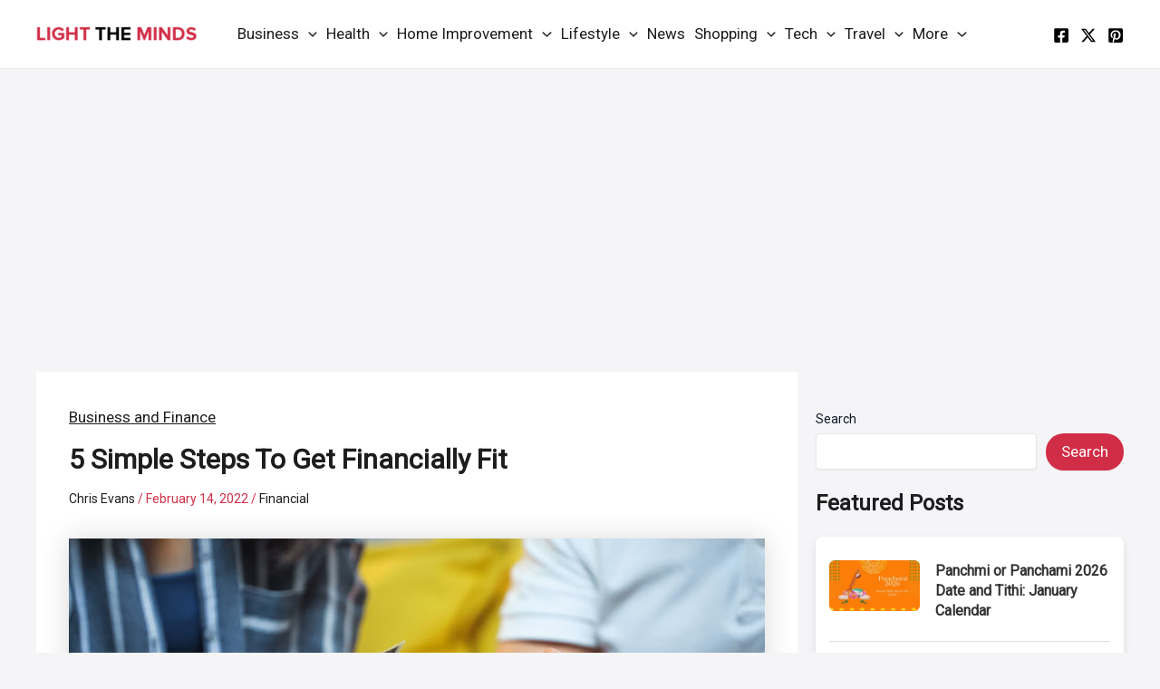

--- FILE ---
content_type: text/html; charset=utf-8
request_url: https://www.google.com/recaptcha/api2/aframe
body_size: 264
content:
<!DOCTYPE HTML><html><head><meta http-equiv="content-type" content="text/html; charset=UTF-8"></head><body><script nonce="ddnft5fK58bduqbaoYgS1w">/** Anti-fraud and anti-abuse applications only. See google.com/recaptcha */ try{var clients={'sodar':'https://pagead2.googlesyndication.com/pagead/sodar?'};window.addEventListener("message",function(a){try{if(a.source===window.parent){var b=JSON.parse(a.data);var c=clients[b['id']];if(c){var d=document.createElement('img');d.src=c+b['params']+'&rc='+(localStorage.getItem("rc::a")?sessionStorage.getItem("rc::b"):"");window.document.body.appendChild(d);sessionStorage.setItem("rc::e",parseInt(sessionStorage.getItem("rc::e")||0)+1);localStorage.setItem("rc::h",'1768749385886');}}}catch(b){}});window.parent.postMessage("_grecaptcha_ready", "*");}catch(b){}</script></body></html>